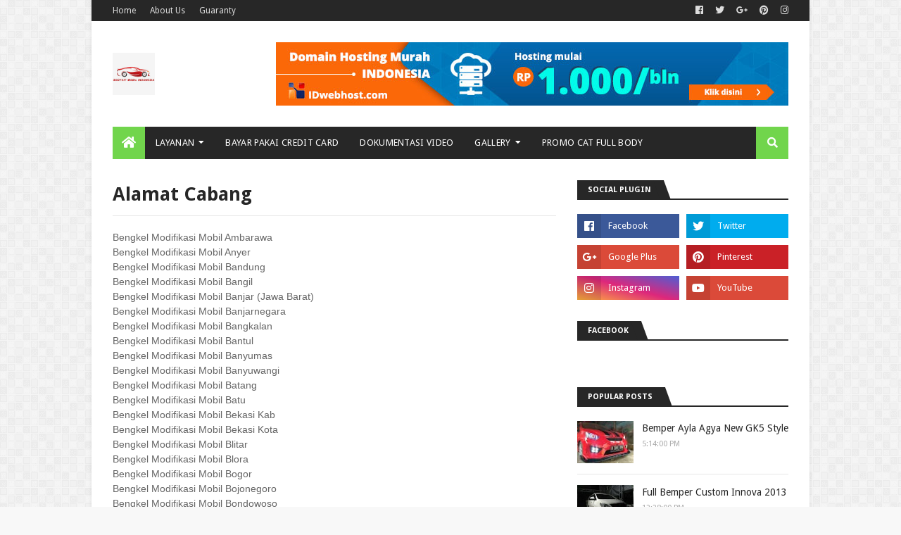

--- FILE ---
content_type: text/javascript; charset=UTF-8
request_url: https://www.bengkelmodifikasimobil.com/feeds/posts/default?alt=json-in-script&max-results=3&callback=jQuery1124041121558837196215_1768646652157&_=1768646652158
body_size: 4115
content:
// API callback
jQuery1124041121558837196215_1768646652157({"version":"1.0","encoding":"UTF-8","feed":{"xmlns":"http://www.w3.org/2005/Atom","xmlns$openSearch":"http://a9.com/-/spec/opensearchrss/1.0/","xmlns$blogger":"http://schemas.google.com/blogger/2008","xmlns$georss":"http://www.georss.org/georss","xmlns$gd":"http://schemas.google.com/g/2005","xmlns$thr":"http://purl.org/syndication/thread/1.0","id":{"$t":"tag:blogger.com,1999:blog-9144274439766628792"},"updated":{"$t":"2024-11-08T22:37:53.150+07:00"},"category":[{"term":"Custom Bemper"},{"term":"Ayla"},{"term":"Agya"},{"term":"Spoiler Custom"},{"term":"Etios"},{"term":"Avanza"},{"term":"Bodykit Agya"},{"term":"Bodykit Ayla"},{"term":"Bodykit Ertiga"},{"term":"Bodykit Innova"},{"term":"Contest Modified"},{"term":"Corona Absolute"},{"term":"Datsun"},{"term":"New Altis"},{"term":"Bodykit Avanza"},{"term":"Bodykit Crz"},{"term":"Bodykit Grand Vitara"},{"term":"Bodykit Xenia"},{"term":"Carbon"},{"term":"DDC-IIMS-2017"},{"term":"Dashboard"},{"term":"Dokumen"},{"term":"Ducktail"},{"term":"Ertiga"},{"term":"Innova"},{"term":"Interior"},{"term":"Jual Moonroof Murah"},{"term":"Jual Sunroof Murah"},{"term":"Lambodoor"},{"term":"Moonroof Copotan"},{"term":"Motorized"},{"term":"Pasang Moonroof"},{"term":"Pasang Sunroof"},{"term":"Sunroof Copotan"},{"term":"Suplier Sunroof Moonroof"},{"term":"Xenia"}],"title":{"type":"text","$t":"Bengkel Modifikasi Mobil"},"subtitle":{"type":"html","$t":""},"link":[{"rel":"http://schemas.google.com/g/2005#feed","type":"application/atom+xml","href":"https:\/\/www.bengkelmodifikasimobil.com\/feeds\/posts\/default"},{"rel":"self","type":"application/atom+xml","href":"https:\/\/www.blogger.com\/feeds\/9144274439766628792\/posts\/default?alt=json-in-script\u0026max-results=3"},{"rel":"alternate","type":"text/html","href":"https:\/\/www.bengkelmodifikasimobil.com\/"},{"rel":"hub","href":"http://pubsubhubbub.appspot.com/"},{"rel":"next","type":"application/atom+xml","href":"https:\/\/www.blogger.com\/feeds\/9144274439766628792\/posts\/default?alt=json-in-script\u0026start-index=4\u0026max-results=3"}],"author":[{"name":{"$t":"Widyo Sahdhu Budhi"},"uri":{"$t":"http:\/\/www.blogger.com\/profile\/17279276219473092627"},"email":{"$t":"noreply@blogger.com"},"gd$image":{"rel":"http://schemas.google.com/g/2005#thumbnail","width":"16","height":"16","src":"https:\/\/img1.blogblog.com\/img\/b16-rounded.gif"}}],"generator":{"version":"7.00","uri":"http://www.blogger.com","$t":"Blogger"},"openSearch$totalResults":{"$t":"25"},"openSearch$startIndex":{"$t":"1"},"openSearch$itemsPerPage":{"$t":"3"},"entry":[{"id":{"$t":"tag:blogger.com,1999:blog-9144274439766628792.post-6021118255290281666"},"published":{"$t":"2023-01-02T21:17:00.001+07:00"},"updated":{"$t":"2023-01-02T21:17:54.339+07:00"},"category":[{"scheme":"http://www.blogger.com/atom/ns#","term":"Dokumen"}],"title":{"type":"text","$t":"Syarat Perubahan Warna Kendaraan Bermotor"},"content":{"type":"html","$t":"\u003Cp\u003E\u003Cbr \/\u003E\u003C\/p\u003E\u003Cdiv class=\"separator\" style=\"clear: both; text-align: center;\"\u003E\u003Ca href=\"https:\/\/blogger.googleusercontent.com\/img\/b\/R29vZ2xl\/AVvXsEiHDIV7xodBTM6twYfFhiCdDhgDP2GAvUO48wLnyFFnxLKw7a3aBXKKYsu_yk1cmAUXt-h-Wpo8JaD9MACnBj2QqEQ-AtiFZuCefi2EMt2T50x7IrA5dFShcjEAf0acu7n0Slb0Fmoj3Ih5rfF9MFYuhrSDsLWDPcE2P0fzFkktP7Lfk8GUFBUzeUXyLA\/s4212\/IMG_20221231_114144_838.jpg\" imageanchor=\"1\" style=\"margin-left: 1em; margin-right: 1em;\"\u003E\u003Cimg border=\"0\" data-original-height=\"3456\" data-original-width=\"4212\" height=\"263\" src=\"https:\/\/blogger.googleusercontent.com\/img\/b\/R29vZ2xl\/AVvXsEiHDIV7xodBTM6twYfFhiCdDhgDP2GAvUO48wLnyFFnxLKw7a3aBXKKYsu_yk1cmAUXt-h-Wpo8JaD9MACnBj2QqEQ-AtiFZuCefi2EMt2T50x7IrA5dFShcjEAf0acu7n0Slb0Fmoj3Ih5rfF9MFYuhrSDsLWDPcE2P0fzFkktP7Lfk8GUFBUzeUXyLA\/s320\/IMG_20221231_114144_838.jpg\" width=\"320\" \/\u003E\u003C\/a\u003E\u003C\/div\u003ESaat selesai proses pengerjaan rubah warna kendaraan, kami akan melampirkan beberapa dokumen sebagai syarat perubahan warna kendaraan. Bapak\/ibu bisa segera pergi ke samsat untuk mengubah STNK, BPKB mobil motor nya.\u003Cp\u003E\u003C\/p\u003E\u003Cdiv class=\"separator\" style=\"clear: both; text-align: center;\"\u003E\u003Ca href=\"https:\/\/blogger.googleusercontent.com\/img\/b\/R29vZ2xl\/AVvXsEiIJCxhWzVoNXCf3THQ14-RLqOO-2ztLbdf4bG1RvV4BPA-xbv4TZxya4ZznyP3waOsQtgKSn-GF19U2rHyVMxW_iyCy4c2vMAlQ66Lf-lMhyngj-MpU4ONTm95S0uYg-Y7v3ZnDTmC8KCMbWZpBZTub_bCgH0r-nx6yxsXAEktd0nPlceScX_dtlfzsA\/s3072\/InShot_20230102_205421729.jpg\" imageanchor=\"1\" style=\"margin-left: 1em; margin-right: 1em;\"\u003E\u003Cimg alt=\"Surat_keterangan_perubahan_warna_kendaraan_bermotor\" border=\"0\" data-original-height=\"3072\" data-original-width=\"2358\" height=\"320\" src=\"https:\/\/blogger.googleusercontent.com\/img\/b\/R29vZ2xl\/AVvXsEiIJCxhWzVoNXCf3THQ14-RLqOO-2ztLbdf4bG1RvV4BPA-xbv4TZxya4ZznyP3waOsQtgKSn-GF19U2rHyVMxW_iyCy4c2vMAlQ66Lf-lMhyngj-MpU4ONTm95S0uYg-Y7v3ZnDTmC8KCMbWZpBZTub_bCgH0r-nx6yxsXAEktd0nPlceScX_dtlfzsA\/w246-h320\/InShot_20230102_205421729.jpg\" title=\"Surat_keterangan_perubahan_warna_kendaraan_bermotor\" width=\"246\" \/\u003E\u003C\/a\u003E\u003C\/div\u003E\u003Cbr \/\u003E\u003Cp\u003EKami akan memberikan, Surat Keterangan Perubahan Warna, Bermaterai, SIUP, SKDU, KTP \u0026amp; NPWP\u003C\/p\u003E\u003Cp\u003ESiapkan beberapa berkas yang harus dibawa saat proses ganti warna STNK. di antaranya adalah sebagai berikut:\u003C\/p\u003E\u003Cp\u003EKTP (asli dan fotokopi), atau bisa juga surat tinggal bagi WNA yang tinggal sementara.\u003C\/p\u003E\u003Cp\u003ESTNK (asli dan fotokopi).\u003C\/p\u003E\u003Cp\u003EBPKB (asli dan fotokopi).\u003C\/p\u003E\u003Cp\u003ESurat kuasa bermaterai (kalau prosesnya diwakilkan).\u003C\/p\u003E\u003Cp\u003ESurat Keterangan + Legalitas bengkel.\u003C\/p\u003E\u003Cp\u003ESurat rekomendasi dari unit pelaksana Regident.\u003C\/p\u003E\u003Cp\u003EHasil cek fisik kendaraan bermotor.\u003C\/p\u003E\u003Cp\u003EBerikut diatas dokumen yg perlu disiapkan, selanjutnya, catat juga prosedur dan alur yang harus diikuti untuk mengurus perubahan stnk.\u003C\/p\u003E\u003Cp\u003E\u003Cbr \/\u003E\u003C\/p\u003E"},"link":[{"rel":"edit","type":"application/atom+xml","href":"https:\/\/www.blogger.com\/feeds\/9144274439766628792\/posts\/default\/6021118255290281666"},{"rel":"self","type":"application/atom+xml","href":"https:\/\/www.blogger.com\/feeds\/9144274439766628792\/posts\/default\/6021118255290281666"},{"rel":"alternate","type":"text/html","href":"https:\/\/www.bengkelmodifikasimobil.com\/2023\/01\/syarat-perubahan-warna-kendaraan.html","title":"Syarat Perubahan Warna Kendaraan Bermotor"}],"author":[{"name":{"$t":"Widyo Sahdhu Budhi"},"uri":{"$t":"http:\/\/www.blogger.com\/profile\/17279276219473092627"},"email":{"$t":"noreply@blogger.com"},"gd$image":{"rel":"http://schemas.google.com/g/2005#thumbnail","width":"16","height":"16","src":"https:\/\/img1.blogblog.com\/img\/b16-rounded.gif"}}],"media$thumbnail":{"xmlns$media":"http://search.yahoo.com/mrss/","url":"https:\/\/blogger.googleusercontent.com\/img\/b\/R29vZ2xl\/AVvXsEiHDIV7xodBTM6twYfFhiCdDhgDP2GAvUO48wLnyFFnxLKw7a3aBXKKYsu_yk1cmAUXt-h-Wpo8JaD9MACnBj2QqEQ-AtiFZuCefi2EMt2T50x7IrA5dFShcjEAf0acu7n0Slb0Fmoj3Ih5rfF9MFYuhrSDsLWDPcE2P0fzFkktP7Lfk8GUFBUzeUXyLA\/s72-c\/IMG_20221231_114144_838.jpg","height":"72","width":"72"}},{"id":{"$t":"tag:blogger.com,1999:blog-9144274439766628792.post-501924621138169432"},"published":{"$t":"2022-10-23T00:27:00.001+07:00"},"updated":{"$t":"2022-10-23T00:27:20.124+07:00"},"category":[{"scheme":"http://www.blogger.com/atom/ns#","term":"Custom Bemper"}],"title":{"type":"text","$t":"Konsep Modifikasi Accord 2010"},"content":{"type":"html","$t":"\u003Cp\u003E\u0026nbsp;\u003C\/p\u003E\u003Cdiv class=\"separator\" style=\"clear: both; text-align: center;\"\u003E\u003Ca href=\"https:\/\/blogger.googleusercontent.com\/img\/b\/R29vZ2xl\/AVvXsEiVllVI5qC0XwYJYCzItlS4VVHCMo-LfrLnKic5bjFe-rTpq2Bea9mD6u2Yqhl4VaVVFIdfyGdZS40ly6i8WVSHgI4EHB8-q1H4cNDa5Cuyqo4D6D_Pwmdwkz1wtVBALgBCgExA8rH9eol8k18nDU_HOOomsK_5GLLV-ZTWiVBw-828RPqWI3AupkEX1w\/s3431\/IMG_20210224_165847_469.jpg\" style=\"margin-left: 1em; margin-right: 1em;\"\u003E\u003Cimg border=\"0\" data-original-height=\"3120\" data-original-width=\"3431\" height=\"291\" src=\"https:\/\/blogger.googleusercontent.com\/img\/b\/R29vZ2xl\/AVvXsEiVllVI5qC0XwYJYCzItlS4VVHCMo-LfrLnKic5bjFe-rTpq2Bea9mD6u2Yqhl4VaVVFIdfyGdZS40ly6i8WVSHgI4EHB8-q1H4cNDa5Cuyqo4D6D_Pwmdwkz1wtVBALgBCgExA8rH9eol8k18nDU_HOOomsK_5GLLV-ZTWiVBw-828RPqWI3AupkEX1w\/s320\/IMG_20210224_165847_469.jpg\" width=\"320\" \/\u003E\u003C\/a\u003E\u003C\/div\u003EPaket full bemper accord cp2 2010, 1 set = 4pcs, material frp berkualitas baik.\u003Cp\u003E\u003C\/p\u003E\u003Cdiv class=\"separator\" style=\"clear: both; text-align: center;\"\u003E\u003Ca href=\"https:\/\/blogger.googleusercontent.com\/img\/b\/R29vZ2xl\/AVvXsEgSzrzNQovctMHW0leD21eVWH-tjDRr1PI-3v-wXDmY2KxI7c2GQ0QEGplPo_GjA9X_XdZ4_N-dgSIUAnxi5bBHqFq_GFTUR_AQivk1pQx7ulAIW3FFdobW4ZjpNWsGi6itdV0KNCphUVDtZmsvKK8JuwuUBDbRSYfaOZtqQSU1LsfwAq6-h9Ah3xtGTw\/s1080\/IMG_20210227_110408_508.jpg\" style=\"margin-left: 1em; margin-right: 1em;\"\u003E\u003Cimg border=\"0\" data-original-height=\"1080\" data-original-width=\"1080\" height=\"320\" src=\"https:\/\/blogger.googleusercontent.com\/img\/b\/R29vZ2xl\/AVvXsEgSzrzNQovctMHW0leD21eVWH-tjDRr1PI-3v-wXDmY2KxI7c2GQ0QEGplPo_GjA9X_XdZ4_N-dgSIUAnxi5bBHqFq_GFTUR_AQivk1pQx7ulAIW3FFdobW4ZjpNWsGi6itdV0KNCphUVDtZmsvKK8JuwuUBDbRSYfaOZtqQSU1LsfwAq6-h9Ah3xtGTw\/s320\/IMG_20210227_110408_508.jpg\" width=\"320\" \/\u003E\u003C\/a\u003E\u003C\/div\u003E\u003Cp\u003EPaket lengkap terdiri dari:\u003C\/p\u003E\u003Cp\u003EBemper depan, bemper belakang, sideskirt kanan kiri dan aksesoris kelengkapan\u003C\/p\u003E\u003Cdiv class=\"separator\" style=\"clear: both; text-align: center;\"\u003E\u003Ca href=\"https:\/\/blogger.googleusercontent.com\/img\/b\/R29vZ2xl\/AVvXsEhM2LNLVKMrF10zadVoEwQg-e_pN4WFHwcjC2WWkGadd_EpVXoNxE_D8hIsqv0ud3SngynDqB4XZEU1KRB4fBiUimuUY5ANRiFMtv3nXtvh1xf3c90nh2wJrIrv-7eLXEqKh2bkN-FTXE7dOvrMNZpI2g_omIa1e1917pvyZZFzTwV3HAMnnOjP4dkkkw\/s1080\/IMG_20210227_110408_509.jpg\" imageanchor=\"1\" style=\"margin-left: 1em; margin-right: 1em;\"\u003E\u003Cimg border=\"0\" data-original-height=\"1080\" data-original-width=\"1080\" height=\"320\" src=\"https:\/\/blogger.googleusercontent.com\/img\/b\/R29vZ2xl\/AVvXsEhM2LNLVKMrF10zadVoEwQg-e_pN4WFHwcjC2WWkGadd_EpVXoNxE_D8hIsqv0ud3SngynDqB4XZEU1KRB4fBiUimuUY5ANRiFMtv3nXtvh1xf3c90nh2wJrIrv-7eLXEqKh2bkN-FTXE7dOvrMNZpI2g_omIa1e1917pvyZZFzTwV3HAMnnOjP4dkkkw\/s320\/IMG_20210227_110408_509.jpg\" width=\"320\" \/\u003E\u003C\/a\u003E\u003C\/div\u003E\u003Cbr \/\u003E\u003Cp\u003EAksesoris kelengkapan: Foglamp, ram jaring plastik dan brakelamp. Dicetak tebal dan dikerjakan dengan detail\u003C\/p\u003E\u003Cdiv class=\"separator\" style=\"clear: both; text-align: center;\"\u003E\u003Ca href=\"https:\/\/blogger.googleusercontent.com\/img\/b\/R29vZ2xl\/AVvXsEiEDSP3HL4EUIXtcr2oSr0F3fbjSRRSTXjENG8SIOxgOa3fDoO_8kO5fwXmfHwxT9NJpxLwG04hf93EsSOyhFfpM-ErA0XCYbbMXaej9OVmp1CjVs4ygw6rjdKC8Y3pdVGhodW-0w9gy4kdsapb1X_khG2PVJvucpQwGLVjwXlg23-e4Iwhn-dbQrPb3Q\/s936\/IMG_20210325_013801_692.jpg\" imageanchor=\"1\" style=\"margin-left: 1em; margin-right: 1em;\"\u003E\u003Cimg border=\"0\" data-original-height=\"608\" data-original-width=\"936\" height=\"208\" src=\"https:\/\/blogger.googleusercontent.com\/img\/b\/R29vZ2xl\/AVvXsEiEDSP3HL4EUIXtcr2oSr0F3fbjSRRSTXjENG8SIOxgOa3fDoO_8kO5fwXmfHwxT9NJpxLwG04hf93EsSOyhFfpM-ErA0XCYbbMXaej9OVmp1CjVs4ygw6rjdKC8Y3pdVGhodW-0w9gy4kdsapb1X_khG2PVJvucpQwGLVjwXlg23-e4Iwhn-dbQrPb3Q\/s320\/IMG_20210325_013801_692.jpg\" width=\"320\" \/\u003E\u003C\/a\u003E\u003C\/div\u003E\u003Cdiv\u003ESiap kirim kirim ke seluruh indonesia kondisi tanpa cat. Silahkan hub kami via whatsapp untuk info dan pemesanan: \u003Ca href=\"http:\/\/wa.me\/6287786450555\"\u003E\u003Cb\u003E087786450555\u003C\/b\u003E\u003C\/a\u003E\u003C\/div\u003E\u003Cdiv\u003E\u003Cbr \/\u003E\u003C\/div\u003E\u003Cp\u003E\u003Cbr \/\u003E\u003C\/p\u003E\u003Cdiv\u003E\u003Cbr \/\u003E\u003C\/div\u003E"},"link":[{"rel":"edit","type":"application/atom+xml","href":"https:\/\/www.blogger.com\/feeds\/9144274439766628792\/posts\/default\/501924621138169432"},{"rel":"self","type":"application/atom+xml","href":"https:\/\/www.blogger.com\/feeds\/9144274439766628792\/posts\/default\/501924621138169432"},{"rel":"alternate","type":"text/html","href":"https:\/\/www.bengkelmodifikasimobil.com\/2022\/10\/konsep-modifikasi-accord-2010.html","title":"Konsep Modifikasi Accord 2010"}],"author":[{"name":{"$t":"Widyo Sahdhu Budhi"},"uri":{"$t":"http:\/\/www.blogger.com\/profile\/17279276219473092627"},"email":{"$t":"noreply@blogger.com"},"gd$image":{"rel":"http://schemas.google.com/g/2005#thumbnail","width":"16","height":"16","src":"https:\/\/img1.blogblog.com\/img\/b16-rounded.gif"}}],"media$thumbnail":{"xmlns$media":"http://search.yahoo.com/mrss/","url":"https:\/\/blogger.googleusercontent.com\/img\/b\/R29vZ2xl\/AVvXsEiVllVI5qC0XwYJYCzItlS4VVHCMo-LfrLnKic5bjFe-rTpq2Bea9mD6u2Yqhl4VaVVFIdfyGdZS40ly6i8WVSHgI4EHB8-q1H4cNDa5Cuyqo4D6D_Pwmdwkz1wtVBALgBCgExA8rH9eol8k18nDU_HOOomsK_5GLLV-ZTWiVBw-828RPqWI3AupkEX1w\/s72-c\/IMG_20210224_165847_469.jpg","height":"72","width":"72"}},{"id":{"$t":"tag:blogger.com,1999:blog-9144274439766628792.post-8106399427482885967"},"published":{"$t":"2022-10-23T00:08:00.004+07:00"},"updated":{"$t":"2022-10-23T00:08:50.790+07:00"},"category":[{"scheme":"http://www.blogger.com/atom/ns#","term":"Custom Bemper"}],"title":{"type":"text","$t":"Konsep Modifikasi Proton Gen 2"},"content":{"type":"html","$t":"\u003Cdiv class=\"separator\" style=\"clear: both; text-align: center;\"\u003E\u003Ca href=\"https:\/\/blogger.googleusercontent.com\/img\/b\/R29vZ2xl\/AVvXsEhgAUfAbUmajbVnIvIUShrvYzjYyzfaZNs0OhALAR04231Ukn3wpDXFUhAaFawM77427-zaGO0AP-zuHCRrwWlZVjSn6s77V5r7raAI6jTT7TqTLn8qWZmjQshxap0Y4VqIqoYJC_LGlo8-ttSaEP6huMekg8eqKKFOXp1IS0_0r0r462Zh5ZIp5wFotw\/s4160\/IMG_20220616_124550.jpg\" imageanchor=\"1\" style=\"margin-left: 1em; margin-right: 1em;\"\u003E\u003Cimg border=\"0\" data-original-height=\"3120\" data-original-width=\"4160\" height=\"240\" src=\"https:\/\/blogger.googleusercontent.com\/img\/b\/R29vZ2xl\/AVvXsEhgAUfAbUmajbVnIvIUShrvYzjYyzfaZNs0OhALAR04231Ukn3wpDXFUhAaFawM77427-zaGO0AP-zuHCRrwWlZVjSn6s77V5r7raAI6jTT7TqTLn8qWZmjQshxap0Y4VqIqoYJC_LGlo8-ttSaEP6huMekg8eqKKFOXp1IS0_0r0r462Zh5ZIp5wFotw\/s320\/IMG_20220616_124550.jpg\" width=\"320\" \/\u003E\u003C\/a\u003E\u003C\/div\u003E\u003Cbr \/\u003E\u003Cdiv class=\"separator\" style=\"clear: both; text-align: center;\"\u003E\u003Cspan style=\"text-align: left;\"\u003EPaket full bemper proton gen 2, 1 set = 4pcs, material frp berkualitas baik.\u0026nbsp;\u003C\/span\u003E\u003C\/div\u003E\u003Cdiv class=\"separator\" style=\"clear: both; text-align: center;\"\u003E\u003Ca href=\"https:\/\/blogger.googleusercontent.com\/img\/b\/R29vZ2xl\/AVvXsEjd1tjBrPRkdHC66VPTW4x5KO01QTW1QMjL-f4fvZkMSrlROzVSXin-QOFkk16c5zzBKVK7nS80dJO_phA8lo2Vv7ELA6oTzuf47ADjCG4DXHy5_BrNmZOO40Uij9ED713pxXCT7dDEnmTMomFp-42rRs4Mj85TlVbhBL5NszgAL-TEgwANHPPo9_faCg\/s4160\/IMG_20220616_124447.jpg\" imageanchor=\"1\" style=\"margin-left: 1em; margin-right: 1em;\"\u003E\u003Cimg border=\"0\" data-original-height=\"3120\" data-original-width=\"4160\" height=\"240\" src=\"https:\/\/blogger.googleusercontent.com\/img\/b\/R29vZ2xl\/AVvXsEjd1tjBrPRkdHC66VPTW4x5KO01QTW1QMjL-f4fvZkMSrlROzVSXin-QOFkk16c5zzBKVK7nS80dJO_phA8lo2Vv7ELA6oTzuf47ADjCG4DXHy5_BrNmZOO40Uij9ED713pxXCT7dDEnmTMomFp-42rRs4Mj85TlVbhBL5NszgAL-TEgwANHPPo9_faCg\/s320\/IMG_20220616_124447.jpg\" width=\"320\" \/\u003E\u003C\/a\u003E\u003C\/div\u003EPaket lengkap terdiri dari:\u003Cdiv\u003EBemper depan, bemper belakang, sideskirt kanan kiri dan aksesoris kelengkapan\u003C\/div\u003E\u003Cdiv class=\"separator\" style=\"clear: both; text-align: center;\"\u003E\u003Ca href=\"https:\/\/blogger.googleusercontent.com\/img\/b\/R29vZ2xl\/AVvXsEi2EpR5hi-Ayai2FrUzEqg-IDOrRVJZTePMMhu3OBzJEX7JAIlbUdcwm1yhTmQyakGjdoAcS6x9Wh_MOmY6ATIXMAykI-6M2DE_GhmAwzzjLhIIpnRQSJF13H55o4OApPiwKHGaAdWw1GpLpzdnultGvdyqljoXxLWZvvwkE4zq5SWjiKYfPy0Q9j3q3g\/s4160\/IMG_20220616_124638.jpg\" imageanchor=\"1\" style=\"margin-left: 1em; margin-right: 1em;\"\u003E\u003Cimg border=\"0\" data-original-height=\"3120\" data-original-width=\"4160\" height=\"240\" src=\"https:\/\/blogger.googleusercontent.com\/img\/b\/R29vZ2xl\/AVvXsEi2EpR5hi-Ayai2FrUzEqg-IDOrRVJZTePMMhu3OBzJEX7JAIlbUdcwm1yhTmQyakGjdoAcS6x9Wh_MOmY6ATIXMAykI-6M2DE_GhmAwzzjLhIIpnRQSJF13H55o4OApPiwKHGaAdWw1GpLpzdnultGvdyqljoXxLWZvvwkE4zq5SWjiKYfPy0Q9j3q3g\/s320\/IMG_20220616_124638.jpg\" width=\"320\" \/\u003E\u003C\/a\u003E\u003C\/div\u003EAksesoris kelengkapan: Foglamp, ram jaring plastik dan brakelamp. Dicetak tebal dan dikerjakan dengan detail\u003Cdiv class=\"separator\" style=\"clear: both; text-align: center;\"\u003E\u003Ca href=\"https:\/\/blogger.googleusercontent.com\/img\/b\/R29vZ2xl\/AVvXsEizjItSCg0TSTe0LsmWBE9_d7welD1UbgYsUIxGJlt_rwregaaEtRW3TD5xfzaveEKfNllij56GnNEneyGPs_oMLJy74wW9egEOJQXVfi0C094d-yl6cEt50A0mtITlEonXpAE7RQ9urBEgd6frOLFfJ1iX9INF0o55-tX-lAAM__IbIw44A1QGRpY3bA\/s4160\/IMG_20220615_115940.jpg\" imageanchor=\"1\" style=\"margin-left: 1em; margin-right: 1em;\"\u003E\u003Cimg border=\"0\" data-original-height=\"3120\" data-original-width=\"4160\" height=\"240\" src=\"https:\/\/blogger.googleusercontent.com\/img\/b\/R29vZ2xl\/AVvXsEizjItSCg0TSTe0LsmWBE9_d7welD1UbgYsUIxGJlt_rwregaaEtRW3TD5xfzaveEKfNllij56GnNEneyGPs_oMLJy74wW9egEOJQXVfi0C094d-yl6cEt50A0mtITlEonXpAE7RQ9urBEgd6frOLFfJ1iX9INF0o55-tX-lAAM__IbIw44A1QGRpY3bA\/s320\/IMG_20220615_115940.jpg\" width=\"320\" \/\u003E\u003C\/a\u003E\u003C\/div\u003E\u003Cbr \/\u003E\u003Cdiv\u003ESiap kirim kirim ke seluruh indonesia kondisi tanpa cat. Silahkan hub kami via whatsapp untuk info dan pemesanan: \u003Ca href=\"http:\/\/wa.me\/6287786450555\" target=\"_blank\"\u003E\u003Cb\u003E087786450555\u003C\/b\u003E\u003C\/a\u003E\u003Cbr \/\u003E\u003Cdiv\u003E\u003Cbr \/\u003E\u003Cdiv\u003E\u003Cbr \/\u003E\u003C\/div\u003E\u003C\/div\u003E\u003C\/div\u003E"},"link":[{"rel":"edit","type":"application/atom+xml","href":"https:\/\/www.blogger.com\/feeds\/9144274439766628792\/posts\/default\/8106399427482885967"},{"rel":"self","type":"application/atom+xml","href":"https:\/\/www.blogger.com\/feeds\/9144274439766628792\/posts\/default\/8106399427482885967"},{"rel":"alternate","type":"text/html","href":"https:\/\/www.bengkelmodifikasimobil.com\/2022\/10\/konsep-modifikasi-proton-gen-2.html","title":"Konsep Modifikasi Proton Gen 2"}],"author":[{"name":{"$t":"Widyo Sahdhu Budhi"},"uri":{"$t":"http:\/\/www.blogger.com\/profile\/17279276219473092627"},"email":{"$t":"noreply@blogger.com"},"gd$image":{"rel":"http://schemas.google.com/g/2005#thumbnail","width":"16","height":"16","src":"https:\/\/img1.blogblog.com\/img\/b16-rounded.gif"}}],"media$thumbnail":{"xmlns$media":"http://search.yahoo.com/mrss/","url":"https:\/\/blogger.googleusercontent.com\/img\/b\/R29vZ2xl\/AVvXsEhgAUfAbUmajbVnIvIUShrvYzjYyzfaZNs0OhALAR04231Ukn3wpDXFUhAaFawM77427-zaGO0AP-zuHCRrwWlZVjSn6s77V5r7raAI6jTT7TqTLn8qWZmjQshxap0Y4VqIqoYJC_LGlo8-ttSaEP6huMekg8eqKKFOXp1IS0_0r0r462Zh5ZIp5wFotw\/s72-c\/IMG_20220616_124550.jpg","height":"72","width":"72"}}]}});

--- FILE ---
content_type: text/javascript; charset=UTF-8
request_url: https://www.bengkelmodifikasimobil.com/feeds/posts/default?max-results=4&start-index=1&alt=json-in-script&callback=jQuery1124041121558837196215_1768646652153&_=1768646652154
body_size: 5115
content:
// API callback
jQuery1124041121558837196215_1768646652153({"version":"1.0","encoding":"UTF-8","feed":{"xmlns":"http://www.w3.org/2005/Atom","xmlns$openSearch":"http://a9.com/-/spec/opensearchrss/1.0/","xmlns$blogger":"http://schemas.google.com/blogger/2008","xmlns$georss":"http://www.georss.org/georss","xmlns$gd":"http://schemas.google.com/g/2005","xmlns$thr":"http://purl.org/syndication/thread/1.0","id":{"$t":"tag:blogger.com,1999:blog-9144274439766628792"},"updated":{"$t":"2024-11-08T22:37:53.150+07:00"},"category":[{"term":"Custom Bemper"},{"term":"Ayla"},{"term":"Agya"},{"term":"Spoiler Custom"},{"term":"Etios"},{"term":"Avanza"},{"term":"Bodykit Agya"},{"term":"Bodykit Ayla"},{"term":"Bodykit Ertiga"},{"term":"Bodykit Innova"},{"term":"Contest Modified"},{"term":"Corona Absolute"},{"term":"Datsun"},{"term":"New Altis"},{"term":"Bodykit Avanza"},{"term":"Bodykit Crz"},{"term":"Bodykit Grand Vitara"},{"term":"Bodykit Xenia"},{"term":"Carbon"},{"term":"DDC-IIMS-2017"},{"term":"Dashboard"},{"term":"Dokumen"},{"term":"Ducktail"},{"term":"Ertiga"},{"term":"Innova"},{"term":"Interior"},{"term":"Jual Moonroof Murah"},{"term":"Jual Sunroof Murah"},{"term":"Lambodoor"},{"term":"Moonroof Copotan"},{"term":"Motorized"},{"term":"Pasang Moonroof"},{"term":"Pasang Sunroof"},{"term":"Sunroof Copotan"},{"term":"Suplier Sunroof Moonroof"},{"term":"Xenia"}],"title":{"type":"text","$t":"Bengkel Modifikasi Mobil"},"subtitle":{"type":"html","$t":""},"link":[{"rel":"http://schemas.google.com/g/2005#feed","type":"application/atom+xml","href":"https:\/\/www.bengkelmodifikasimobil.com\/feeds\/posts\/default"},{"rel":"self","type":"application/atom+xml","href":"https:\/\/www.blogger.com\/feeds\/9144274439766628792\/posts\/default?alt=json-in-script\u0026max-results=4"},{"rel":"alternate","type":"text/html","href":"https:\/\/www.bengkelmodifikasimobil.com\/"},{"rel":"hub","href":"http://pubsubhubbub.appspot.com/"},{"rel":"next","type":"application/atom+xml","href":"https:\/\/www.blogger.com\/feeds\/9144274439766628792\/posts\/default?alt=json-in-script\u0026start-index=5\u0026max-results=4"}],"author":[{"name":{"$t":"Widyo Sahdhu Budhi"},"uri":{"$t":"http:\/\/www.blogger.com\/profile\/17279276219473092627"},"email":{"$t":"noreply@blogger.com"},"gd$image":{"rel":"http://schemas.google.com/g/2005#thumbnail","width":"16","height":"16","src":"https:\/\/img1.blogblog.com\/img\/b16-rounded.gif"}}],"generator":{"version":"7.00","uri":"http://www.blogger.com","$t":"Blogger"},"openSearch$totalResults":{"$t":"25"},"openSearch$startIndex":{"$t":"1"},"openSearch$itemsPerPage":{"$t":"4"},"entry":[{"id":{"$t":"tag:blogger.com,1999:blog-9144274439766628792.post-6021118255290281666"},"published":{"$t":"2023-01-02T21:17:00.001+07:00"},"updated":{"$t":"2023-01-02T21:17:54.339+07:00"},"category":[{"scheme":"http://www.blogger.com/atom/ns#","term":"Dokumen"}],"title":{"type":"text","$t":"Syarat Perubahan Warna Kendaraan Bermotor"},"content":{"type":"html","$t":"\u003Cp\u003E\u003Cbr \/\u003E\u003C\/p\u003E\u003Cdiv class=\"separator\" style=\"clear: both; text-align: center;\"\u003E\u003Ca href=\"https:\/\/blogger.googleusercontent.com\/img\/b\/R29vZ2xl\/AVvXsEiHDIV7xodBTM6twYfFhiCdDhgDP2GAvUO48wLnyFFnxLKw7a3aBXKKYsu_yk1cmAUXt-h-Wpo8JaD9MACnBj2QqEQ-AtiFZuCefi2EMt2T50x7IrA5dFShcjEAf0acu7n0Slb0Fmoj3Ih5rfF9MFYuhrSDsLWDPcE2P0fzFkktP7Lfk8GUFBUzeUXyLA\/s4212\/IMG_20221231_114144_838.jpg\" imageanchor=\"1\" style=\"margin-left: 1em; margin-right: 1em;\"\u003E\u003Cimg border=\"0\" data-original-height=\"3456\" data-original-width=\"4212\" height=\"263\" src=\"https:\/\/blogger.googleusercontent.com\/img\/b\/R29vZ2xl\/AVvXsEiHDIV7xodBTM6twYfFhiCdDhgDP2GAvUO48wLnyFFnxLKw7a3aBXKKYsu_yk1cmAUXt-h-Wpo8JaD9MACnBj2QqEQ-AtiFZuCefi2EMt2T50x7IrA5dFShcjEAf0acu7n0Slb0Fmoj3Ih5rfF9MFYuhrSDsLWDPcE2P0fzFkktP7Lfk8GUFBUzeUXyLA\/s320\/IMG_20221231_114144_838.jpg\" width=\"320\" \/\u003E\u003C\/a\u003E\u003C\/div\u003ESaat selesai proses pengerjaan rubah warna kendaraan, kami akan melampirkan beberapa dokumen sebagai syarat perubahan warna kendaraan. Bapak\/ibu bisa segera pergi ke samsat untuk mengubah STNK, BPKB mobil motor nya.\u003Cp\u003E\u003C\/p\u003E\u003Cdiv class=\"separator\" style=\"clear: both; text-align: center;\"\u003E\u003Ca href=\"https:\/\/blogger.googleusercontent.com\/img\/b\/R29vZ2xl\/AVvXsEiIJCxhWzVoNXCf3THQ14-RLqOO-2ztLbdf4bG1RvV4BPA-xbv4TZxya4ZznyP3waOsQtgKSn-GF19U2rHyVMxW_iyCy4c2vMAlQ66Lf-lMhyngj-MpU4ONTm95S0uYg-Y7v3ZnDTmC8KCMbWZpBZTub_bCgH0r-nx6yxsXAEktd0nPlceScX_dtlfzsA\/s3072\/InShot_20230102_205421729.jpg\" imageanchor=\"1\" style=\"margin-left: 1em; margin-right: 1em;\"\u003E\u003Cimg alt=\"Surat_keterangan_perubahan_warna_kendaraan_bermotor\" border=\"0\" data-original-height=\"3072\" data-original-width=\"2358\" height=\"320\" src=\"https:\/\/blogger.googleusercontent.com\/img\/b\/R29vZ2xl\/AVvXsEiIJCxhWzVoNXCf3THQ14-RLqOO-2ztLbdf4bG1RvV4BPA-xbv4TZxya4ZznyP3waOsQtgKSn-GF19U2rHyVMxW_iyCy4c2vMAlQ66Lf-lMhyngj-MpU4ONTm95S0uYg-Y7v3ZnDTmC8KCMbWZpBZTub_bCgH0r-nx6yxsXAEktd0nPlceScX_dtlfzsA\/w246-h320\/InShot_20230102_205421729.jpg\" title=\"Surat_keterangan_perubahan_warna_kendaraan_bermotor\" width=\"246\" \/\u003E\u003C\/a\u003E\u003C\/div\u003E\u003Cbr \/\u003E\u003Cp\u003EKami akan memberikan, Surat Keterangan Perubahan Warna, Bermaterai, SIUP, SKDU, KTP \u0026amp; NPWP\u003C\/p\u003E\u003Cp\u003ESiapkan beberapa berkas yang harus dibawa saat proses ganti warna STNK. di antaranya adalah sebagai berikut:\u003C\/p\u003E\u003Cp\u003EKTP (asli dan fotokopi), atau bisa juga surat tinggal bagi WNA yang tinggal sementara.\u003C\/p\u003E\u003Cp\u003ESTNK (asli dan fotokopi).\u003C\/p\u003E\u003Cp\u003EBPKB (asli dan fotokopi).\u003C\/p\u003E\u003Cp\u003ESurat kuasa bermaterai (kalau prosesnya diwakilkan).\u003C\/p\u003E\u003Cp\u003ESurat Keterangan + Legalitas bengkel.\u003C\/p\u003E\u003Cp\u003ESurat rekomendasi dari unit pelaksana Regident.\u003C\/p\u003E\u003Cp\u003EHasil cek fisik kendaraan bermotor.\u003C\/p\u003E\u003Cp\u003EBerikut diatas dokumen yg perlu disiapkan, selanjutnya, catat juga prosedur dan alur yang harus diikuti untuk mengurus perubahan stnk.\u003C\/p\u003E\u003Cp\u003E\u003Cbr \/\u003E\u003C\/p\u003E"},"link":[{"rel":"edit","type":"application/atom+xml","href":"https:\/\/www.blogger.com\/feeds\/9144274439766628792\/posts\/default\/6021118255290281666"},{"rel":"self","type":"application/atom+xml","href":"https:\/\/www.blogger.com\/feeds\/9144274439766628792\/posts\/default\/6021118255290281666"},{"rel":"alternate","type":"text/html","href":"https:\/\/www.bengkelmodifikasimobil.com\/2023\/01\/syarat-perubahan-warna-kendaraan.html","title":"Syarat Perubahan Warna Kendaraan Bermotor"}],"author":[{"name":{"$t":"Widyo Sahdhu Budhi"},"uri":{"$t":"http:\/\/www.blogger.com\/profile\/17279276219473092627"},"email":{"$t":"noreply@blogger.com"},"gd$image":{"rel":"http://schemas.google.com/g/2005#thumbnail","width":"16","height":"16","src":"https:\/\/img1.blogblog.com\/img\/b16-rounded.gif"}}],"media$thumbnail":{"xmlns$media":"http://search.yahoo.com/mrss/","url":"https:\/\/blogger.googleusercontent.com\/img\/b\/R29vZ2xl\/AVvXsEiHDIV7xodBTM6twYfFhiCdDhgDP2GAvUO48wLnyFFnxLKw7a3aBXKKYsu_yk1cmAUXt-h-Wpo8JaD9MACnBj2QqEQ-AtiFZuCefi2EMt2T50x7IrA5dFShcjEAf0acu7n0Slb0Fmoj3Ih5rfF9MFYuhrSDsLWDPcE2P0fzFkktP7Lfk8GUFBUzeUXyLA\/s72-c\/IMG_20221231_114144_838.jpg","height":"72","width":"72"}},{"id":{"$t":"tag:blogger.com,1999:blog-9144274439766628792.post-501924621138169432"},"published":{"$t":"2022-10-23T00:27:00.001+07:00"},"updated":{"$t":"2022-10-23T00:27:20.124+07:00"},"category":[{"scheme":"http://www.blogger.com/atom/ns#","term":"Custom Bemper"}],"title":{"type":"text","$t":"Konsep Modifikasi Accord 2010"},"content":{"type":"html","$t":"\u003Cp\u003E\u0026nbsp;\u003C\/p\u003E\u003Cdiv class=\"separator\" style=\"clear: both; text-align: center;\"\u003E\u003Ca href=\"https:\/\/blogger.googleusercontent.com\/img\/b\/R29vZ2xl\/AVvXsEiVllVI5qC0XwYJYCzItlS4VVHCMo-LfrLnKic5bjFe-rTpq2Bea9mD6u2Yqhl4VaVVFIdfyGdZS40ly6i8WVSHgI4EHB8-q1H4cNDa5Cuyqo4D6D_Pwmdwkz1wtVBALgBCgExA8rH9eol8k18nDU_HOOomsK_5GLLV-ZTWiVBw-828RPqWI3AupkEX1w\/s3431\/IMG_20210224_165847_469.jpg\" style=\"margin-left: 1em; margin-right: 1em;\"\u003E\u003Cimg border=\"0\" data-original-height=\"3120\" data-original-width=\"3431\" height=\"291\" src=\"https:\/\/blogger.googleusercontent.com\/img\/b\/R29vZ2xl\/AVvXsEiVllVI5qC0XwYJYCzItlS4VVHCMo-LfrLnKic5bjFe-rTpq2Bea9mD6u2Yqhl4VaVVFIdfyGdZS40ly6i8WVSHgI4EHB8-q1H4cNDa5Cuyqo4D6D_Pwmdwkz1wtVBALgBCgExA8rH9eol8k18nDU_HOOomsK_5GLLV-ZTWiVBw-828RPqWI3AupkEX1w\/s320\/IMG_20210224_165847_469.jpg\" width=\"320\" \/\u003E\u003C\/a\u003E\u003C\/div\u003EPaket full bemper accord cp2 2010, 1 set = 4pcs, material frp berkualitas baik.\u003Cp\u003E\u003C\/p\u003E\u003Cdiv class=\"separator\" style=\"clear: both; text-align: center;\"\u003E\u003Ca href=\"https:\/\/blogger.googleusercontent.com\/img\/b\/R29vZ2xl\/AVvXsEgSzrzNQovctMHW0leD21eVWH-tjDRr1PI-3v-wXDmY2KxI7c2GQ0QEGplPo_GjA9X_XdZ4_N-dgSIUAnxi5bBHqFq_GFTUR_AQivk1pQx7ulAIW3FFdobW4ZjpNWsGi6itdV0KNCphUVDtZmsvKK8JuwuUBDbRSYfaOZtqQSU1LsfwAq6-h9Ah3xtGTw\/s1080\/IMG_20210227_110408_508.jpg\" style=\"margin-left: 1em; margin-right: 1em;\"\u003E\u003Cimg border=\"0\" data-original-height=\"1080\" data-original-width=\"1080\" height=\"320\" src=\"https:\/\/blogger.googleusercontent.com\/img\/b\/R29vZ2xl\/AVvXsEgSzrzNQovctMHW0leD21eVWH-tjDRr1PI-3v-wXDmY2KxI7c2GQ0QEGplPo_GjA9X_XdZ4_N-dgSIUAnxi5bBHqFq_GFTUR_AQivk1pQx7ulAIW3FFdobW4ZjpNWsGi6itdV0KNCphUVDtZmsvKK8JuwuUBDbRSYfaOZtqQSU1LsfwAq6-h9Ah3xtGTw\/s320\/IMG_20210227_110408_508.jpg\" width=\"320\" \/\u003E\u003C\/a\u003E\u003C\/div\u003E\u003Cp\u003EPaket lengkap terdiri dari:\u003C\/p\u003E\u003Cp\u003EBemper depan, bemper belakang, sideskirt kanan kiri dan aksesoris kelengkapan\u003C\/p\u003E\u003Cdiv class=\"separator\" style=\"clear: both; text-align: center;\"\u003E\u003Ca href=\"https:\/\/blogger.googleusercontent.com\/img\/b\/R29vZ2xl\/AVvXsEhM2LNLVKMrF10zadVoEwQg-e_pN4WFHwcjC2WWkGadd_EpVXoNxE_D8hIsqv0ud3SngynDqB4XZEU1KRB4fBiUimuUY5ANRiFMtv3nXtvh1xf3c90nh2wJrIrv-7eLXEqKh2bkN-FTXE7dOvrMNZpI2g_omIa1e1917pvyZZFzTwV3HAMnnOjP4dkkkw\/s1080\/IMG_20210227_110408_509.jpg\" imageanchor=\"1\" style=\"margin-left: 1em; margin-right: 1em;\"\u003E\u003Cimg border=\"0\" data-original-height=\"1080\" data-original-width=\"1080\" height=\"320\" src=\"https:\/\/blogger.googleusercontent.com\/img\/b\/R29vZ2xl\/AVvXsEhM2LNLVKMrF10zadVoEwQg-e_pN4WFHwcjC2WWkGadd_EpVXoNxE_D8hIsqv0ud3SngynDqB4XZEU1KRB4fBiUimuUY5ANRiFMtv3nXtvh1xf3c90nh2wJrIrv-7eLXEqKh2bkN-FTXE7dOvrMNZpI2g_omIa1e1917pvyZZFzTwV3HAMnnOjP4dkkkw\/s320\/IMG_20210227_110408_509.jpg\" width=\"320\" \/\u003E\u003C\/a\u003E\u003C\/div\u003E\u003Cbr \/\u003E\u003Cp\u003EAksesoris kelengkapan: Foglamp, ram jaring plastik dan brakelamp. Dicetak tebal dan dikerjakan dengan detail\u003C\/p\u003E\u003Cdiv class=\"separator\" style=\"clear: both; text-align: center;\"\u003E\u003Ca href=\"https:\/\/blogger.googleusercontent.com\/img\/b\/R29vZ2xl\/AVvXsEiEDSP3HL4EUIXtcr2oSr0F3fbjSRRSTXjENG8SIOxgOa3fDoO_8kO5fwXmfHwxT9NJpxLwG04hf93EsSOyhFfpM-ErA0XCYbbMXaej9OVmp1CjVs4ygw6rjdKC8Y3pdVGhodW-0w9gy4kdsapb1X_khG2PVJvucpQwGLVjwXlg23-e4Iwhn-dbQrPb3Q\/s936\/IMG_20210325_013801_692.jpg\" imageanchor=\"1\" style=\"margin-left: 1em; margin-right: 1em;\"\u003E\u003Cimg border=\"0\" data-original-height=\"608\" data-original-width=\"936\" height=\"208\" src=\"https:\/\/blogger.googleusercontent.com\/img\/b\/R29vZ2xl\/AVvXsEiEDSP3HL4EUIXtcr2oSr0F3fbjSRRSTXjENG8SIOxgOa3fDoO_8kO5fwXmfHwxT9NJpxLwG04hf93EsSOyhFfpM-ErA0XCYbbMXaej9OVmp1CjVs4ygw6rjdKC8Y3pdVGhodW-0w9gy4kdsapb1X_khG2PVJvucpQwGLVjwXlg23-e4Iwhn-dbQrPb3Q\/s320\/IMG_20210325_013801_692.jpg\" width=\"320\" \/\u003E\u003C\/a\u003E\u003C\/div\u003E\u003Cdiv\u003ESiap kirim kirim ke seluruh indonesia kondisi tanpa cat. Silahkan hub kami via whatsapp untuk info dan pemesanan: \u003Ca href=\"http:\/\/wa.me\/6287786450555\"\u003E\u003Cb\u003E087786450555\u003C\/b\u003E\u003C\/a\u003E\u003C\/div\u003E\u003Cdiv\u003E\u003Cbr \/\u003E\u003C\/div\u003E\u003Cp\u003E\u003Cbr \/\u003E\u003C\/p\u003E\u003Cdiv\u003E\u003Cbr \/\u003E\u003C\/div\u003E"},"link":[{"rel":"edit","type":"application/atom+xml","href":"https:\/\/www.blogger.com\/feeds\/9144274439766628792\/posts\/default\/501924621138169432"},{"rel":"self","type":"application/atom+xml","href":"https:\/\/www.blogger.com\/feeds\/9144274439766628792\/posts\/default\/501924621138169432"},{"rel":"alternate","type":"text/html","href":"https:\/\/www.bengkelmodifikasimobil.com\/2022\/10\/konsep-modifikasi-accord-2010.html","title":"Konsep Modifikasi Accord 2010"}],"author":[{"name":{"$t":"Widyo Sahdhu Budhi"},"uri":{"$t":"http:\/\/www.blogger.com\/profile\/17279276219473092627"},"email":{"$t":"noreply@blogger.com"},"gd$image":{"rel":"http://schemas.google.com/g/2005#thumbnail","width":"16","height":"16","src":"https:\/\/img1.blogblog.com\/img\/b16-rounded.gif"}}],"media$thumbnail":{"xmlns$media":"http://search.yahoo.com/mrss/","url":"https:\/\/blogger.googleusercontent.com\/img\/b\/R29vZ2xl\/AVvXsEiVllVI5qC0XwYJYCzItlS4VVHCMo-LfrLnKic5bjFe-rTpq2Bea9mD6u2Yqhl4VaVVFIdfyGdZS40ly6i8WVSHgI4EHB8-q1H4cNDa5Cuyqo4D6D_Pwmdwkz1wtVBALgBCgExA8rH9eol8k18nDU_HOOomsK_5GLLV-ZTWiVBw-828RPqWI3AupkEX1w\/s72-c\/IMG_20210224_165847_469.jpg","height":"72","width":"72"}},{"id":{"$t":"tag:blogger.com,1999:blog-9144274439766628792.post-8106399427482885967"},"published":{"$t":"2022-10-23T00:08:00.004+07:00"},"updated":{"$t":"2022-10-23T00:08:50.790+07:00"},"category":[{"scheme":"http://www.blogger.com/atom/ns#","term":"Custom Bemper"}],"title":{"type":"text","$t":"Konsep Modifikasi Proton Gen 2"},"content":{"type":"html","$t":"\u003Cdiv class=\"separator\" style=\"clear: both; text-align: center;\"\u003E\u003Ca href=\"https:\/\/blogger.googleusercontent.com\/img\/b\/R29vZ2xl\/AVvXsEhgAUfAbUmajbVnIvIUShrvYzjYyzfaZNs0OhALAR04231Ukn3wpDXFUhAaFawM77427-zaGO0AP-zuHCRrwWlZVjSn6s77V5r7raAI6jTT7TqTLn8qWZmjQshxap0Y4VqIqoYJC_LGlo8-ttSaEP6huMekg8eqKKFOXp1IS0_0r0r462Zh5ZIp5wFotw\/s4160\/IMG_20220616_124550.jpg\" imageanchor=\"1\" style=\"margin-left: 1em; margin-right: 1em;\"\u003E\u003Cimg border=\"0\" data-original-height=\"3120\" data-original-width=\"4160\" height=\"240\" src=\"https:\/\/blogger.googleusercontent.com\/img\/b\/R29vZ2xl\/AVvXsEhgAUfAbUmajbVnIvIUShrvYzjYyzfaZNs0OhALAR04231Ukn3wpDXFUhAaFawM77427-zaGO0AP-zuHCRrwWlZVjSn6s77V5r7raAI6jTT7TqTLn8qWZmjQshxap0Y4VqIqoYJC_LGlo8-ttSaEP6huMekg8eqKKFOXp1IS0_0r0r462Zh5ZIp5wFotw\/s320\/IMG_20220616_124550.jpg\" width=\"320\" \/\u003E\u003C\/a\u003E\u003C\/div\u003E\u003Cbr \/\u003E\u003Cdiv class=\"separator\" style=\"clear: both; text-align: center;\"\u003E\u003Cspan style=\"text-align: left;\"\u003EPaket full bemper proton gen 2, 1 set = 4pcs, material frp berkualitas baik.\u0026nbsp;\u003C\/span\u003E\u003C\/div\u003E\u003Cdiv class=\"separator\" style=\"clear: both; text-align: center;\"\u003E\u003Ca href=\"https:\/\/blogger.googleusercontent.com\/img\/b\/R29vZ2xl\/AVvXsEjd1tjBrPRkdHC66VPTW4x5KO01QTW1QMjL-f4fvZkMSrlROzVSXin-QOFkk16c5zzBKVK7nS80dJO_phA8lo2Vv7ELA6oTzuf47ADjCG4DXHy5_BrNmZOO40Uij9ED713pxXCT7dDEnmTMomFp-42rRs4Mj85TlVbhBL5NszgAL-TEgwANHPPo9_faCg\/s4160\/IMG_20220616_124447.jpg\" imageanchor=\"1\" style=\"margin-left: 1em; margin-right: 1em;\"\u003E\u003Cimg border=\"0\" data-original-height=\"3120\" data-original-width=\"4160\" height=\"240\" src=\"https:\/\/blogger.googleusercontent.com\/img\/b\/R29vZ2xl\/AVvXsEjd1tjBrPRkdHC66VPTW4x5KO01QTW1QMjL-f4fvZkMSrlROzVSXin-QOFkk16c5zzBKVK7nS80dJO_phA8lo2Vv7ELA6oTzuf47ADjCG4DXHy5_BrNmZOO40Uij9ED713pxXCT7dDEnmTMomFp-42rRs4Mj85TlVbhBL5NszgAL-TEgwANHPPo9_faCg\/s320\/IMG_20220616_124447.jpg\" width=\"320\" \/\u003E\u003C\/a\u003E\u003C\/div\u003EPaket lengkap terdiri dari:\u003Cdiv\u003EBemper depan, bemper belakang, sideskirt kanan kiri dan aksesoris kelengkapan\u003C\/div\u003E\u003Cdiv class=\"separator\" style=\"clear: both; text-align: center;\"\u003E\u003Ca href=\"https:\/\/blogger.googleusercontent.com\/img\/b\/R29vZ2xl\/AVvXsEi2EpR5hi-Ayai2FrUzEqg-IDOrRVJZTePMMhu3OBzJEX7JAIlbUdcwm1yhTmQyakGjdoAcS6x9Wh_MOmY6ATIXMAykI-6M2DE_GhmAwzzjLhIIpnRQSJF13H55o4OApPiwKHGaAdWw1GpLpzdnultGvdyqljoXxLWZvvwkE4zq5SWjiKYfPy0Q9j3q3g\/s4160\/IMG_20220616_124638.jpg\" imageanchor=\"1\" style=\"margin-left: 1em; margin-right: 1em;\"\u003E\u003Cimg border=\"0\" data-original-height=\"3120\" data-original-width=\"4160\" height=\"240\" src=\"https:\/\/blogger.googleusercontent.com\/img\/b\/R29vZ2xl\/AVvXsEi2EpR5hi-Ayai2FrUzEqg-IDOrRVJZTePMMhu3OBzJEX7JAIlbUdcwm1yhTmQyakGjdoAcS6x9Wh_MOmY6ATIXMAykI-6M2DE_GhmAwzzjLhIIpnRQSJF13H55o4OApPiwKHGaAdWw1GpLpzdnultGvdyqljoXxLWZvvwkE4zq5SWjiKYfPy0Q9j3q3g\/s320\/IMG_20220616_124638.jpg\" width=\"320\" \/\u003E\u003C\/a\u003E\u003C\/div\u003EAksesoris kelengkapan: Foglamp, ram jaring plastik dan brakelamp. Dicetak tebal dan dikerjakan dengan detail\u003Cdiv class=\"separator\" style=\"clear: both; text-align: center;\"\u003E\u003Ca href=\"https:\/\/blogger.googleusercontent.com\/img\/b\/R29vZ2xl\/AVvXsEizjItSCg0TSTe0LsmWBE9_d7welD1UbgYsUIxGJlt_rwregaaEtRW3TD5xfzaveEKfNllij56GnNEneyGPs_oMLJy74wW9egEOJQXVfi0C094d-yl6cEt50A0mtITlEonXpAE7RQ9urBEgd6frOLFfJ1iX9INF0o55-tX-lAAM__IbIw44A1QGRpY3bA\/s4160\/IMG_20220615_115940.jpg\" imageanchor=\"1\" style=\"margin-left: 1em; margin-right: 1em;\"\u003E\u003Cimg border=\"0\" data-original-height=\"3120\" data-original-width=\"4160\" height=\"240\" src=\"https:\/\/blogger.googleusercontent.com\/img\/b\/R29vZ2xl\/AVvXsEizjItSCg0TSTe0LsmWBE9_d7welD1UbgYsUIxGJlt_rwregaaEtRW3TD5xfzaveEKfNllij56GnNEneyGPs_oMLJy74wW9egEOJQXVfi0C094d-yl6cEt50A0mtITlEonXpAE7RQ9urBEgd6frOLFfJ1iX9INF0o55-tX-lAAM__IbIw44A1QGRpY3bA\/s320\/IMG_20220615_115940.jpg\" width=\"320\" \/\u003E\u003C\/a\u003E\u003C\/div\u003E\u003Cbr \/\u003E\u003Cdiv\u003ESiap kirim kirim ke seluruh indonesia kondisi tanpa cat. Silahkan hub kami via whatsapp untuk info dan pemesanan: \u003Ca href=\"http:\/\/wa.me\/6287786450555\" target=\"_blank\"\u003E\u003Cb\u003E087786450555\u003C\/b\u003E\u003C\/a\u003E\u003Cbr \/\u003E\u003Cdiv\u003E\u003Cbr \/\u003E\u003Cdiv\u003E\u003Cbr \/\u003E\u003C\/div\u003E\u003C\/div\u003E\u003C\/div\u003E"},"link":[{"rel":"edit","type":"application/atom+xml","href":"https:\/\/www.blogger.com\/feeds\/9144274439766628792\/posts\/default\/8106399427482885967"},{"rel":"self","type":"application/atom+xml","href":"https:\/\/www.blogger.com\/feeds\/9144274439766628792\/posts\/default\/8106399427482885967"},{"rel":"alternate","type":"text/html","href":"https:\/\/www.bengkelmodifikasimobil.com\/2022\/10\/konsep-modifikasi-proton-gen-2.html","title":"Konsep Modifikasi Proton Gen 2"}],"author":[{"name":{"$t":"Widyo Sahdhu Budhi"},"uri":{"$t":"http:\/\/www.blogger.com\/profile\/17279276219473092627"},"email":{"$t":"noreply@blogger.com"},"gd$image":{"rel":"http://schemas.google.com/g/2005#thumbnail","width":"16","height":"16","src":"https:\/\/img1.blogblog.com\/img\/b16-rounded.gif"}}],"media$thumbnail":{"xmlns$media":"http://search.yahoo.com/mrss/","url":"https:\/\/blogger.googleusercontent.com\/img\/b\/R29vZ2xl\/AVvXsEhgAUfAbUmajbVnIvIUShrvYzjYyzfaZNs0OhALAR04231Ukn3wpDXFUhAaFawM77427-zaGO0AP-zuHCRrwWlZVjSn6s77V5r7raAI6jTT7TqTLn8qWZmjQshxap0Y4VqIqoYJC_LGlo8-ttSaEP6huMekg8eqKKFOXp1IS0_0r0r462Zh5ZIp5wFotw\/s72-c\/IMG_20220616_124550.jpg","height":"72","width":"72"}},{"id":{"$t":"tag:blogger.com,1999:blog-9144274439766628792.post-6753813800980946134"},"published":{"$t":"2022-09-27T17:14:00.003+07:00"},"updated":{"$t":"2022-09-27T17:15:15.287+07:00"},"category":[{"scheme":"http://www.blogger.com/atom/ns#","term":"Agya"},{"scheme":"http://www.blogger.com/atom/ns#","term":"Ayla"},{"scheme":"http://www.blogger.com/atom/ns#","term":"Bodykit Agya"},{"scheme":"http://www.blogger.com/atom/ns#","term":"Bodykit Ayla"},{"scheme":"http://www.blogger.com/atom/ns#","term":"Custom Bemper"}],"title":{"type":"text","$t":"Bemper Ayla Agya New GK5 Style"},"content":{"type":"html","$t":"\u003Cp\u003E\u0026nbsp;\u003C\/p\u003E\u003Cdiv class=\"separator\" style=\"clear: both; text-align: center;\"\u003E\u003Ca href=\"https:\/\/blogger.googleusercontent.com\/img\/b\/R29vZ2xl\/AVvXsEilGFwrqxPdVD7W7KmzsVIpw90ieCSQDwqpPBeWR96kwq0jXQWxIFAm6MXtnahW8F77JMHGJ8I12y9N6Otkk-YQIYCgADKvFN0raEUxC4w2TJGh4mpvy1VPlbR3e7Q299IaSyUtufThHvfmeUFe3nfIhmZLFiHz1AJ4JRqeIBpl-zT0DraUMKExCTAxbg\/s3840\/IMG_20220907_142557.jpg\" imageanchor=\"1\" style=\"margin-left: 1em; margin-right: 1em;\"\u003E\u003Cimg border=\"0\" data-original-height=\"2160\" data-original-width=\"3840\" height=\"180\" src=\"https:\/\/blogger.googleusercontent.com\/img\/b\/R29vZ2xl\/AVvXsEilGFwrqxPdVD7W7KmzsVIpw90ieCSQDwqpPBeWR96kwq0jXQWxIFAm6MXtnahW8F77JMHGJ8I12y9N6Otkk-YQIYCgADKvFN0raEUxC4w2TJGh4mpvy1VPlbR3e7Q299IaSyUtufThHvfmeUFe3nfIhmZLFiHz1AJ4JRqeIBpl-zT0DraUMKExCTAxbg\/s320\/IMG_20220907_142557.jpg\" width=\"320\" \/\u003E\u003C\/a\u003E\u003C\/div\u003E\u003Cbr \/\u003E\u003Cp\u003E\u003C\/p\u003E\u003Cp\u003ETerbaru guys, bemper ayla agya 1.0cc, gk5 style, tahun ini kita rubah biar lebih fresh. Material frp berkualitas baik, foglamp bagus dan fungsional.\u003C\/p\u003E\u003Cdiv class=\"separator\" style=\"clear: both; text-align: center;\"\u003E\u003Ca href=\"https:\/\/blogger.googleusercontent.com\/img\/b\/R29vZ2xl\/AVvXsEgKMbq4TQ6WcC5O8YNV9n9jRBxS-eWJN_U9GWB23r0fKvNlGIPOsxOr_uca_k2-hftmDhv_YWTEUAgvLrTW9KW7vCZ6xnkqudaDrsMBOlRyQVIoex1WKRFOdbJyhrna2-UA6JZncrCSvgyCuzKWfsAac9s9hF8Wbx0gDun4NhUQINg7BbzeJDxBkJc8_w\/s3840\/IMG_20220907_130306.jpg\" imageanchor=\"1\" style=\"margin-left: 1em; margin-right: 1em;\"\u003E\u003Cimg border=\"0\" data-original-height=\"2160\" data-original-width=\"3840\" height=\"180\" src=\"https:\/\/blogger.googleusercontent.com\/img\/b\/R29vZ2xl\/AVvXsEgKMbq4TQ6WcC5O8YNV9n9jRBxS-eWJN_U9GWB23r0fKvNlGIPOsxOr_uca_k2-hftmDhv_YWTEUAgvLrTW9KW7vCZ6xnkqudaDrsMBOlRyQVIoex1WKRFOdbJyhrna2-UA6JZncrCSvgyCuzKWfsAac9s9hF8Wbx0gDun4NhUQINg7BbzeJDxBkJc8_w\/s320\/IMG_20220907_130306.jpg\" width=\"320\" \/\u003E\u003C\/a\u003E\u003C\/div\u003E\u003Cp\u003EBisa di tambahkan winglet pada bagian bawah bemper, bagi yang suka.\u003C\/p\u003E\u003Cdiv class=\"separator\" style=\"clear: both; text-align: center;\"\u003E\u003Ca href=\"https:\/\/blogger.googleusercontent.com\/img\/b\/R29vZ2xl\/AVvXsEisqXxy7aMsE5Rok7zFpXuiT5sQNCrze6fulXm1oyXGWq34_-VE_oW0WIxcL8SDO-fmKBsz2eBaT07dT-fkMLpkYBfgwz1QCBqPswO-TAPDs7f_0Nj1FETwxfZGHMlSb4YDD0c4f23VlUG4x0FiWXCBNXFmZ7QxpXdvAPdGbXOzijrsRuEUwVV3D3mOEg\/s4608\/IMG_20220907_110640.jpg\" imageanchor=\"1\" style=\"margin-left: 1em; margin-right: 1em;\"\u003E\u003Cimg border=\"0\" data-original-height=\"3456\" data-original-width=\"4608\" height=\"240\" src=\"https:\/\/blogger.googleusercontent.com\/img\/b\/R29vZ2xl\/AVvXsEisqXxy7aMsE5Rok7zFpXuiT5sQNCrze6fulXm1oyXGWq34_-VE_oW0WIxcL8SDO-fmKBsz2eBaT07dT-fkMLpkYBfgwz1QCBqPswO-TAPDs7f_0Nj1FETwxfZGHMlSb4YDD0c4f23VlUG4x0FiWXCBNXFmZ7QxpXdvAPdGbXOzijrsRuEUwVV3D3mOEg\/s320\/IMG_20220907_110640.jpg\" width=\"320\" \/\u003E\u003C\/a\u003E\u003C\/div\u003E\u003Cdiv\u003E\u003Cbr \/\u003E\u003C\/div\u003EInfo detail dan pemesanan :\u0026nbsp;\u003Ca href=\"http:\/\/wa.me\/6287786450555\"\u003E\u003Cb\u003Ewa.me\/6287786450555\u003C\/b\u003E\u003C\/a\u003E\u003Cbr \/\u003E\u003Cp\u003E\u003Cbr \/\u003E\u003C\/p\u003E"},"link":[{"rel":"edit","type":"application/atom+xml","href":"https:\/\/www.blogger.com\/feeds\/9144274439766628792\/posts\/default\/6753813800980946134"},{"rel":"self","type":"application/atom+xml","href":"https:\/\/www.blogger.com\/feeds\/9144274439766628792\/posts\/default\/6753813800980946134"},{"rel":"alternate","type":"text/html","href":"https:\/\/www.bengkelmodifikasimobil.com\/2022\/09\/bemper-ayla-agya-new-gk5-style.html","title":"Bemper Ayla Agya New GK5 Style"}],"author":[{"name":{"$t":"Widyo Sahdhu Budhi"},"uri":{"$t":"http:\/\/www.blogger.com\/profile\/17279276219473092627"},"email":{"$t":"noreply@blogger.com"},"gd$image":{"rel":"http://schemas.google.com/g/2005#thumbnail","width":"16","height":"16","src":"https:\/\/img1.blogblog.com\/img\/b16-rounded.gif"}}],"media$thumbnail":{"xmlns$media":"http://search.yahoo.com/mrss/","url":"https:\/\/blogger.googleusercontent.com\/img\/b\/R29vZ2xl\/AVvXsEilGFwrqxPdVD7W7KmzsVIpw90ieCSQDwqpPBeWR96kwq0jXQWxIFAm6MXtnahW8F77JMHGJ8I12y9N6Otkk-YQIYCgADKvFN0raEUxC4w2TJGh4mpvy1VPlbR3e7Q299IaSyUtufThHvfmeUFe3nfIhmZLFiHz1AJ4JRqeIBpl-zT0DraUMKExCTAxbg\/s72-c\/IMG_20220907_142557.jpg","height":"72","width":"72"}}]}});

--- FILE ---
content_type: text/javascript; charset=UTF-8
request_url: https://www.bengkelmodifikasimobil.com/feeds/posts/default?max-results=3&start-index=3&alt=json-in-script&callback=jQuery1124041121558837196215_1768646652155&_=1768646652156
body_size: 3850
content:
// API callback
jQuery1124041121558837196215_1768646652155({"version":"1.0","encoding":"UTF-8","feed":{"xmlns":"http://www.w3.org/2005/Atom","xmlns$openSearch":"http://a9.com/-/spec/opensearchrss/1.0/","xmlns$blogger":"http://schemas.google.com/blogger/2008","xmlns$georss":"http://www.georss.org/georss","xmlns$gd":"http://schemas.google.com/g/2005","xmlns$thr":"http://purl.org/syndication/thread/1.0","id":{"$t":"tag:blogger.com,1999:blog-9144274439766628792"},"updated":{"$t":"2024-11-08T22:37:53.150+07:00"},"category":[{"term":"Custom Bemper"},{"term":"Ayla"},{"term":"Agya"},{"term":"Spoiler Custom"},{"term":"Etios"},{"term":"Avanza"},{"term":"Bodykit Agya"},{"term":"Bodykit Ayla"},{"term":"Bodykit Ertiga"},{"term":"Bodykit Innova"},{"term":"Contest Modified"},{"term":"Corona Absolute"},{"term":"Datsun"},{"term":"New Altis"},{"term":"Bodykit Avanza"},{"term":"Bodykit Crz"},{"term":"Bodykit Grand Vitara"},{"term":"Bodykit Xenia"},{"term":"Carbon"},{"term":"DDC-IIMS-2017"},{"term":"Dashboard"},{"term":"Dokumen"},{"term":"Ducktail"},{"term":"Ertiga"},{"term":"Innova"},{"term":"Interior"},{"term":"Jual Moonroof Murah"},{"term":"Jual Sunroof Murah"},{"term":"Lambodoor"},{"term":"Moonroof Copotan"},{"term":"Motorized"},{"term":"Pasang Moonroof"},{"term":"Pasang Sunroof"},{"term":"Sunroof Copotan"},{"term":"Suplier Sunroof Moonroof"},{"term":"Xenia"}],"title":{"type":"text","$t":"Bengkel Modifikasi Mobil"},"subtitle":{"type":"html","$t":""},"link":[{"rel":"http://schemas.google.com/g/2005#feed","type":"application/atom+xml","href":"https:\/\/www.bengkelmodifikasimobil.com\/feeds\/posts\/default"},{"rel":"self","type":"application/atom+xml","href":"https:\/\/www.blogger.com\/feeds\/9144274439766628792\/posts\/default?alt=json-in-script\u0026start-index=3\u0026max-results=3"},{"rel":"alternate","type":"text/html","href":"https:\/\/www.bengkelmodifikasimobil.com\/"},{"rel":"hub","href":"http://pubsubhubbub.appspot.com/"},{"rel":"previous","type":"application/atom+xml","href":"https:\/\/www.blogger.com\/feeds\/9144274439766628792\/posts\/default?alt=json-in-script\u0026start-index=1\u0026max-results=3"},{"rel":"next","type":"application/atom+xml","href":"https:\/\/www.blogger.com\/feeds\/9144274439766628792\/posts\/default?alt=json-in-script\u0026start-index=6\u0026max-results=3"}],"author":[{"name":{"$t":"Widyo Sahdhu Budhi"},"uri":{"$t":"http:\/\/www.blogger.com\/profile\/17279276219473092627"},"email":{"$t":"noreply@blogger.com"},"gd$image":{"rel":"http://schemas.google.com/g/2005#thumbnail","width":"16","height":"16","src":"https:\/\/img1.blogblog.com\/img\/b16-rounded.gif"}}],"generator":{"version":"7.00","uri":"http://www.blogger.com","$t":"Blogger"},"openSearch$totalResults":{"$t":"25"},"openSearch$startIndex":{"$t":"3"},"openSearch$itemsPerPage":{"$t":"3"},"entry":[{"id":{"$t":"tag:blogger.com,1999:blog-9144274439766628792.post-8106399427482885967"},"published":{"$t":"2022-10-23T00:08:00.004+07:00"},"updated":{"$t":"2022-10-23T00:08:50.790+07:00"},"category":[{"scheme":"http://www.blogger.com/atom/ns#","term":"Custom Bemper"}],"title":{"type":"text","$t":"Konsep Modifikasi Proton Gen 2"},"content":{"type":"html","$t":"\u003Cdiv class=\"separator\" style=\"clear: both; text-align: center;\"\u003E\u003Ca href=\"https:\/\/blogger.googleusercontent.com\/img\/b\/R29vZ2xl\/AVvXsEhgAUfAbUmajbVnIvIUShrvYzjYyzfaZNs0OhALAR04231Ukn3wpDXFUhAaFawM77427-zaGO0AP-zuHCRrwWlZVjSn6s77V5r7raAI6jTT7TqTLn8qWZmjQshxap0Y4VqIqoYJC_LGlo8-ttSaEP6huMekg8eqKKFOXp1IS0_0r0r462Zh5ZIp5wFotw\/s4160\/IMG_20220616_124550.jpg\" imageanchor=\"1\" style=\"margin-left: 1em; margin-right: 1em;\"\u003E\u003Cimg border=\"0\" data-original-height=\"3120\" data-original-width=\"4160\" height=\"240\" src=\"https:\/\/blogger.googleusercontent.com\/img\/b\/R29vZ2xl\/AVvXsEhgAUfAbUmajbVnIvIUShrvYzjYyzfaZNs0OhALAR04231Ukn3wpDXFUhAaFawM77427-zaGO0AP-zuHCRrwWlZVjSn6s77V5r7raAI6jTT7TqTLn8qWZmjQshxap0Y4VqIqoYJC_LGlo8-ttSaEP6huMekg8eqKKFOXp1IS0_0r0r462Zh5ZIp5wFotw\/s320\/IMG_20220616_124550.jpg\" width=\"320\" \/\u003E\u003C\/a\u003E\u003C\/div\u003E\u003Cbr \/\u003E\u003Cdiv class=\"separator\" style=\"clear: both; text-align: center;\"\u003E\u003Cspan style=\"text-align: left;\"\u003EPaket full bemper proton gen 2, 1 set = 4pcs, material frp berkualitas baik.\u0026nbsp;\u003C\/span\u003E\u003C\/div\u003E\u003Cdiv class=\"separator\" style=\"clear: both; text-align: center;\"\u003E\u003Ca href=\"https:\/\/blogger.googleusercontent.com\/img\/b\/R29vZ2xl\/AVvXsEjd1tjBrPRkdHC66VPTW4x5KO01QTW1QMjL-f4fvZkMSrlROzVSXin-QOFkk16c5zzBKVK7nS80dJO_phA8lo2Vv7ELA6oTzuf47ADjCG4DXHy5_BrNmZOO40Uij9ED713pxXCT7dDEnmTMomFp-42rRs4Mj85TlVbhBL5NszgAL-TEgwANHPPo9_faCg\/s4160\/IMG_20220616_124447.jpg\" imageanchor=\"1\" style=\"margin-left: 1em; margin-right: 1em;\"\u003E\u003Cimg border=\"0\" data-original-height=\"3120\" data-original-width=\"4160\" height=\"240\" src=\"https:\/\/blogger.googleusercontent.com\/img\/b\/R29vZ2xl\/AVvXsEjd1tjBrPRkdHC66VPTW4x5KO01QTW1QMjL-f4fvZkMSrlROzVSXin-QOFkk16c5zzBKVK7nS80dJO_phA8lo2Vv7ELA6oTzuf47ADjCG4DXHy5_BrNmZOO40Uij9ED713pxXCT7dDEnmTMomFp-42rRs4Mj85TlVbhBL5NszgAL-TEgwANHPPo9_faCg\/s320\/IMG_20220616_124447.jpg\" width=\"320\" \/\u003E\u003C\/a\u003E\u003C\/div\u003EPaket lengkap terdiri dari:\u003Cdiv\u003EBemper depan, bemper belakang, sideskirt kanan kiri dan aksesoris kelengkapan\u003C\/div\u003E\u003Cdiv class=\"separator\" style=\"clear: both; text-align: center;\"\u003E\u003Ca href=\"https:\/\/blogger.googleusercontent.com\/img\/b\/R29vZ2xl\/AVvXsEi2EpR5hi-Ayai2FrUzEqg-IDOrRVJZTePMMhu3OBzJEX7JAIlbUdcwm1yhTmQyakGjdoAcS6x9Wh_MOmY6ATIXMAykI-6M2DE_GhmAwzzjLhIIpnRQSJF13H55o4OApPiwKHGaAdWw1GpLpzdnultGvdyqljoXxLWZvvwkE4zq5SWjiKYfPy0Q9j3q3g\/s4160\/IMG_20220616_124638.jpg\" imageanchor=\"1\" style=\"margin-left: 1em; margin-right: 1em;\"\u003E\u003Cimg border=\"0\" data-original-height=\"3120\" data-original-width=\"4160\" height=\"240\" src=\"https:\/\/blogger.googleusercontent.com\/img\/b\/R29vZ2xl\/AVvXsEi2EpR5hi-Ayai2FrUzEqg-IDOrRVJZTePMMhu3OBzJEX7JAIlbUdcwm1yhTmQyakGjdoAcS6x9Wh_MOmY6ATIXMAykI-6M2DE_GhmAwzzjLhIIpnRQSJF13H55o4OApPiwKHGaAdWw1GpLpzdnultGvdyqljoXxLWZvvwkE4zq5SWjiKYfPy0Q9j3q3g\/s320\/IMG_20220616_124638.jpg\" width=\"320\" \/\u003E\u003C\/a\u003E\u003C\/div\u003EAksesoris kelengkapan: Foglamp, ram jaring plastik dan brakelamp. Dicetak tebal dan dikerjakan dengan detail\u003Cdiv class=\"separator\" style=\"clear: both; text-align: center;\"\u003E\u003Ca href=\"https:\/\/blogger.googleusercontent.com\/img\/b\/R29vZ2xl\/AVvXsEizjItSCg0TSTe0LsmWBE9_d7welD1UbgYsUIxGJlt_rwregaaEtRW3TD5xfzaveEKfNllij56GnNEneyGPs_oMLJy74wW9egEOJQXVfi0C094d-yl6cEt50A0mtITlEonXpAE7RQ9urBEgd6frOLFfJ1iX9INF0o55-tX-lAAM__IbIw44A1QGRpY3bA\/s4160\/IMG_20220615_115940.jpg\" imageanchor=\"1\" style=\"margin-left: 1em; margin-right: 1em;\"\u003E\u003Cimg border=\"0\" data-original-height=\"3120\" data-original-width=\"4160\" height=\"240\" src=\"https:\/\/blogger.googleusercontent.com\/img\/b\/R29vZ2xl\/AVvXsEizjItSCg0TSTe0LsmWBE9_d7welD1UbgYsUIxGJlt_rwregaaEtRW3TD5xfzaveEKfNllij56GnNEneyGPs_oMLJy74wW9egEOJQXVfi0C094d-yl6cEt50A0mtITlEonXpAE7RQ9urBEgd6frOLFfJ1iX9INF0o55-tX-lAAM__IbIw44A1QGRpY3bA\/s320\/IMG_20220615_115940.jpg\" width=\"320\" \/\u003E\u003C\/a\u003E\u003C\/div\u003E\u003Cbr \/\u003E\u003Cdiv\u003ESiap kirim kirim ke seluruh indonesia kondisi tanpa cat. Silahkan hub kami via whatsapp untuk info dan pemesanan: \u003Ca href=\"http:\/\/wa.me\/6287786450555\" target=\"_blank\"\u003E\u003Cb\u003E087786450555\u003C\/b\u003E\u003C\/a\u003E\u003Cbr \/\u003E\u003Cdiv\u003E\u003Cbr \/\u003E\u003Cdiv\u003E\u003Cbr \/\u003E\u003C\/div\u003E\u003C\/div\u003E\u003C\/div\u003E"},"link":[{"rel":"edit","type":"application/atom+xml","href":"https:\/\/www.blogger.com\/feeds\/9144274439766628792\/posts\/default\/8106399427482885967"},{"rel":"self","type":"application/atom+xml","href":"https:\/\/www.blogger.com\/feeds\/9144274439766628792\/posts\/default\/8106399427482885967"},{"rel":"alternate","type":"text/html","href":"https:\/\/www.bengkelmodifikasimobil.com\/2022\/10\/konsep-modifikasi-proton-gen-2.html","title":"Konsep Modifikasi Proton Gen 2"}],"author":[{"name":{"$t":"Widyo Sahdhu Budhi"},"uri":{"$t":"http:\/\/www.blogger.com\/profile\/17279276219473092627"},"email":{"$t":"noreply@blogger.com"},"gd$image":{"rel":"http://schemas.google.com/g/2005#thumbnail","width":"16","height":"16","src":"https:\/\/img1.blogblog.com\/img\/b16-rounded.gif"}}],"media$thumbnail":{"xmlns$media":"http://search.yahoo.com/mrss/","url":"https:\/\/blogger.googleusercontent.com\/img\/b\/R29vZ2xl\/AVvXsEhgAUfAbUmajbVnIvIUShrvYzjYyzfaZNs0OhALAR04231Ukn3wpDXFUhAaFawM77427-zaGO0AP-zuHCRrwWlZVjSn6s77V5r7raAI6jTT7TqTLn8qWZmjQshxap0Y4VqIqoYJC_LGlo8-ttSaEP6huMekg8eqKKFOXp1IS0_0r0r462Zh5ZIp5wFotw\/s72-c\/IMG_20220616_124550.jpg","height":"72","width":"72"}},{"id":{"$t":"tag:blogger.com,1999:blog-9144274439766628792.post-6753813800980946134"},"published":{"$t":"2022-09-27T17:14:00.003+07:00"},"updated":{"$t":"2022-09-27T17:15:15.287+07:00"},"category":[{"scheme":"http://www.blogger.com/atom/ns#","term":"Agya"},{"scheme":"http://www.blogger.com/atom/ns#","term":"Ayla"},{"scheme":"http://www.blogger.com/atom/ns#","term":"Bodykit Agya"},{"scheme":"http://www.blogger.com/atom/ns#","term":"Bodykit Ayla"},{"scheme":"http://www.blogger.com/atom/ns#","term":"Custom Bemper"}],"title":{"type":"text","$t":"Bemper Ayla Agya New GK5 Style"},"content":{"type":"html","$t":"\u003Cp\u003E\u0026nbsp;\u003C\/p\u003E\u003Cdiv class=\"separator\" style=\"clear: both; text-align: center;\"\u003E\u003Ca href=\"https:\/\/blogger.googleusercontent.com\/img\/b\/R29vZ2xl\/AVvXsEilGFwrqxPdVD7W7KmzsVIpw90ieCSQDwqpPBeWR96kwq0jXQWxIFAm6MXtnahW8F77JMHGJ8I12y9N6Otkk-YQIYCgADKvFN0raEUxC4w2TJGh4mpvy1VPlbR3e7Q299IaSyUtufThHvfmeUFe3nfIhmZLFiHz1AJ4JRqeIBpl-zT0DraUMKExCTAxbg\/s3840\/IMG_20220907_142557.jpg\" imageanchor=\"1\" style=\"margin-left: 1em; margin-right: 1em;\"\u003E\u003Cimg border=\"0\" data-original-height=\"2160\" data-original-width=\"3840\" height=\"180\" src=\"https:\/\/blogger.googleusercontent.com\/img\/b\/R29vZ2xl\/AVvXsEilGFwrqxPdVD7W7KmzsVIpw90ieCSQDwqpPBeWR96kwq0jXQWxIFAm6MXtnahW8F77JMHGJ8I12y9N6Otkk-YQIYCgADKvFN0raEUxC4w2TJGh4mpvy1VPlbR3e7Q299IaSyUtufThHvfmeUFe3nfIhmZLFiHz1AJ4JRqeIBpl-zT0DraUMKExCTAxbg\/s320\/IMG_20220907_142557.jpg\" width=\"320\" \/\u003E\u003C\/a\u003E\u003C\/div\u003E\u003Cbr \/\u003E\u003Cp\u003E\u003C\/p\u003E\u003Cp\u003ETerbaru guys, bemper ayla agya 1.0cc, gk5 style, tahun ini kita rubah biar lebih fresh. Material frp berkualitas baik, foglamp bagus dan fungsional.\u003C\/p\u003E\u003Cdiv class=\"separator\" style=\"clear: both; text-align: center;\"\u003E\u003Ca href=\"https:\/\/blogger.googleusercontent.com\/img\/b\/R29vZ2xl\/AVvXsEgKMbq4TQ6WcC5O8YNV9n9jRBxS-eWJN_U9GWB23r0fKvNlGIPOsxOr_uca_k2-hftmDhv_YWTEUAgvLrTW9KW7vCZ6xnkqudaDrsMBOlRyQVIoex1WKRFOdbJyhrna2-UA6JZncrCSvgyCuzKWfsAac9s9hF8Wbx0gDun4NhUQINg7BbzeJDxBkJc8_w\/s3840\/IMG_20220907_130306.jpg\" imageanchor=\"1\" style=\"margin-left: 1em; margin-right: 1em;\"\u003E\u003Cimg border=\"0\" data-original-height=\"2160\" data-original-width=\"3840\" height=\"180\" src=\"https:\/\/blogger.googleusercontent.com\/img\/b\/R29vZ2xl\/AVvXsEgKMbq4TQ6WcC5O8YNV9n9jRBxS-eWJN_U9GWB23r0fKvNlGIPOsxOr_uca_k2-hftmDhv_YWTEUAgvLrTW9KW7vCZ6xnkqudaDrsMBOlRyQVIoex1WKRFOdbJyhrna2-UA6JZncrCSvgyCuzKWfsAac9s9hF8Wbx0gDun4NhUQINg7BbzeJDxBkJc8_w\/s320\/IMG_20220907_130306.jpg\" width=\"320\" \/\u003E\u003C\/a\u003E\u003C\/div\u003E\u003Cp\u003EBisa di tambahkan winglet pada bagian bawah bemper, bagi yang suka.\u003C\/p\u003E\u003Cdiv class=\"separator\" style=\"clear: both; text-align: center;\"\u003E\u003Ca href=\"https:\/\/blogger.googleusercontent.com\/img\/b\/R29vZ2xl\/AVvXsEisqXxy7aMsE5Rok7zFpXuiT5sQNCrze6fulXm1oyXGWq34_-VE_oW0WIxcL8SDO-fmKBsz2eBaT07dT-fkMLpkYBfgwz1QCBqPswO-TAPDs7f_0Nj1FETwxfZGHMlSb4YDD0c4f23VlUG4x0FiWXCBNXFmZ7QxpXdvAPdGbXOzijrsRuEUwVV3D3mOEg\/s4608\/IMG_20220907_110640.jpg\" imageanchor=\"1\" style=\"margin-left: 1em; margin-right: 1em;\"\u003E\u003Cimg border=\"0\" data-original-height=\"3456\" data-original-width=\"4608\" height=\"240\" src=\"https:\/\/blogger.googleusercontent.com\/img\/b\/R29vZ2xl\/AVvXsEisqXxy7aMsE5Rok7zFpXuiT5sQNCrze6fulXm1oyXGWq34_-VE_oW0WIxcL8SDO-fmKBsz2eBaT07dT-fkMLpkYBfgwz1QCBqPswO-TAPDs7f_0Nj1FETwxfZGHMlSb4YDD0c4f23VlUG4x0FiWXCBNXFmZ7QxpXdvAPdGbXOzijrsRuEUwVV3D3mOEg\/s320\/IMG_20220907_110640.jpg\" width=\"320\" \/\u003E\u003C\/a\u003E\u003C\/div\u003E\u003Cdiv\u003E\u003Cbr \/\u003E\u003C\/div\u003EInfo detail dan pemesanan :\u0026nbsp;\u003Ca href=\"http:\/\/wa.me\/6287786450555\"\u003E\u003Cb\u003Ewa.me\/6287786450555\u003C\/b\u003E\u003C\/a\u003E\u003Cbr \/\u003E\u003Cp\u003E\u003Cbr \/\u003E\u003C\/p\u003E"},"link":[{"rel":"edit","type":"application/atom+xml","href":"https:\/\/www.blogger.com\/feeds\/9144274439766628792\/posts\/default\/6753813800980946134"},{"rel":"self","type":"application/atom+xml","href":"https:\/\/www.blogger.com\/feeds\/9144274439766628792\/posts\/default\/6753813800980946134"},{"rel":"alternate","type":"text/html","href":"https:\/\/www.bengkelmodifikasimobil.com\/2022\/09\/bemper-ayla-agya-new-gk5-style.html","title":"Bemper Ayla Agya New GK5 Style"}],"author":[{"name":{"$t":"Widyo Sahdhu Budhi"},"uri":{"$t":"http:\/\/www.blogger.com\/profile\/17279276219473092627"},"email":{"$t":"noreply@blogger.com"},"gd$image":{"rel":"http://schemas.google.com/g/2005#thumbnail","width":"16","height":"16","src":"https:\/\/img1.blogblog.com\/img\/b16-rounded.gif"}}],"media$thumbnail":{"xmlns$media":"http://search.yahoo.com/mrss/","url":"https:\/\/blogger.googleusercontent.com\/img\/b\/R29vZ2xl\/AVvXsEilGFwrqxPdVD7W7KmzsVIpw90ieCSQDwqpPBeWR96kwq0jXQWxIFAm6MXtnahW8F77JMHGJ8I12y9N6Otkk-YQIYCgADKvFN0raEUxC4w2TJGh4mpvy1VPlbR3e7Q299IaSyUtufThHvfmeUFe3nfIhmZLFiHz1AJ4JRqeIBpl-zT0DraUMKExCTAxbg\/s72-c\/IMG_20220907_142557.jpg","height":"72","width":"72"}},{"id":{"$t":"tag:blogger.com,1999:blog-9144274439766628792.post-7392139673734335183"},"published":{"$t":"2022-09-27T16:54:00.000+07:00"},"updated":{"$t":"2022-09-27T16:57:42.723+07:00"},"category":[{"scheme":"http://www.blogger.com/atom/ns#","term":"Custom Bemper"}],"title":{"type":"text","$t":"Bodykit Serena C24 Lexus Style"},"content":{"type":"html","$t":"\u003Cp\u003E\u0026nbsp;\u003C\/p\u003E\u003Cdiv class=\"separator\" style=\"clear: both; text-align: center;\"\u003E\u003Ca href=\"https:\/\/blogger.googleusercontent.com\/img\/b\/R29vZ2xl\/AVvXsEjuwnXAiL3dVYz_j9j1jPyrQsQZChYfiXct57ONOhj0sQJ29-C5EQphaepWjrtkFntWUxXd_fgD6mtKW5bGwslHpj1E-HQBOrH1FQ_v1hdup0efigxtLa_Y9pavF0v5iCbYrJhAJnOuhII3dNTmkscA4Ozy1EhPXYkNgmUIn0I95idQJ_5-mWqZD_7D7A\/s4160\/IMG_20220330_174508.jpg\" imageanchor=\"1\" style=\"margin-left: 1em; margin-right: 1em;\"\u003E\u003Cimg border=\"0\" data-original-height=\"3120\" data-original-width=\"4160\" height=\"240\" src=\"https:\/\/blogger.googleusercontent.com\/img\/b\/R29vZ2xl\/AVvXsEjuwnXAiL3dVYz_j9j1jPyrQsQZChYfiXct57ONOhj0sQJ29-C5EQphaepWjrtkFntWUxXd_fgD6mtKW5bGwslHpj1E-HQBOrH1FQ_v1hdup0efigxtLa_Y9pavF0v5iCbYrJhAJnOuhII3dNTmkscA4Ozy1EhPXYkNgmUIn0I95idQJ_5-mWqZD_7D7A\/w320-h240\/IMG_20220330_174508.jpg\" title=\"Bodykit Serena C24 Lexus Style\" width=\"320\" \/\u003E\u003C\/a\u003E\u003C\/div\u003EKonsep terbaru bemper custom serena c24, Lexus Style, material frp berkualitas baik. paket set terdiri dari bemper depan, sideskirt samping, sidemoulding, bemper belakang\u003Cp\u003E\u003C\/p\u003E\u003Cdiv class=\"separator\" style=\"clear: both; text-align: center;\"\u003E\u003Ca href=\"https:\/\/blogger.googleusercontent.com\/img\/b\/R29vZ2xl\/AVvXsEjlZnCZUM-s55JUoW8_WJCCpHGE-DimqWpz-ZsGO7r02LT3Qvgzof6Xw0Ic8aN46JXMpBKSTTrLGp2FRvzfRfO4YxfV7PUiq2ey4qX5q-i74sx5hu-AK5tiuHJd3FdWqTalymMO7ZROKXnHHUpvtDXK_vCvHGhz7fY-IzUxhXbP5dKhkS6OJsDt1kGyZA\/s4160\/IMG_20220331_145420.jpg\" imageanchor=\"1\" style=\"margin-left: 1em; margin-right: 1em;\"\u003E\u003Cimg border=\"0\" data-original-height=\"3120\" data-original-width=\"4160\" height=\"240\" src=\"https:\/\/blogger.googleusercontent.com\/img\/b\/R29vZ2xl\/AVvXsEjlZnCZUM-s55JUoW8_WJCCpHGE-DimqWpz-ZsGO7r02LT3Qvgzof6Xw0Ic8aN46JXMpBKSTTrLGp2FRvzfRfO4YxfV7PUiq2ey4qX5q-i74sx5hu-AK5tiuHJd3FdWqTalymMO7ZROKXnHHUpvtDXK_vCvHGhz7fY-IzUxhXbP5dKhkS6OJsDt1kGyZA\/w320-h240\/IMG_20220331_145420.jpg\" title=\"Bodykit Serena C24 Bmi Custom\" width=\"320\" \/\u003E\u003C\/a\u003E\u003C\/div\u003E\u003Cp\u003EPada bemper belakang kami sematkan airscope, diffuser, brakelamp dan reflektor led.\u003C\/p\u003E\u003Cdiv class=\"separator\" style=\"clear: both; text-align: center;\"\u003E\u003Ca href=\"https:\/\/blogger.googleusercontent.com\/img\/b\/R29vZ2xl\/AVvXsEibiz5hlIYvce0XV61Wp9kQbs2ma4XK17LawTOW_eL-EScf62WHby3_Q4qfEpkJpb-sGPw0PvBo3dzxDyuy1_0x6IwilZthOPLY2MB73lPvqPjQL-B-CQ4XTrT6DYDP_9WLK7lbF9g8IMHYvTOrFs4mD1dZtsXxLGx93bYjlDcLItMtTNSyvUXWuVtn7A\/s4160\/IMG_20220330_133641.jpg\" imageanchor=\"1\" style=\"margin-left: 1em; margin-right: 1em;\"\u003E\u003Cimg border=\"0\" data-original-height=\"3120\" data-original-width=\"4160\" height=\"240\" src=\"https:\/\/blogger.googleusercontent.com\/img\/b\/R29vZ2xl\/AVvXsEibiz5hlIYvce0XV61Wp9kQbs2ma4XK17LawTOW_eL-EScf62WHby3_Q4qfEpkJpb-sGPw0PvBo3dzxDyuy1_0x6IwilZthOPLY2MB73lPvqPjQL-B-CQ4XTrT6DYDP_9WLK7lbF9g8IMHYvTOrFs4mD1dZtsXxLGx93bYjlDcLItMtTNSyvUXWuVtn7A\/w320-h240\/IMG_20220330_133641.jpg\" title=\"Sidemoulding Serena C24 Bmi Custom\" width=\"320\" \/\u003E\u003C\/a\u003E\u003C\/div\u003E\u003Cp\u003ELalu pada bagian samping kami sematkan sidemoulding dan sideskirt.\u003C\/p\u003E\u003Cp\u003EInfo detail dan cara pemesanan silahkan hubungin kami:\u0026nbsp;\u003Ca href=\"http:\/\/wa.me\/6287786450555\"\u003E\u003Cb\u003Ewa.me\/6287786450555\u003C\/b\u003E\u003C\/a\u003E\u003C\/p\u003E"},"link":[{"rel":"edit","type":"application/atom+xml","href":"https:\/\/www.blogger.com\/feeds\/9144274439766628792\/posts\/default\/7392139673734335183"},{"rel":"self","type":"application/atom+xml","href":"https:\/\/www.blogger.com\/feeds\/9144274439766628792\/posts\/default\/7392139673734335183"},{"rel":"alternate","type":"text/html","href":"https:\/\/www.bengkelmodifikasimobil.com\/2022\/09\/bodykit-serena-c24-lexus-style.html","title":"Bodykit Serena C24 Lexus Style"}],"author":[{"name":{"$t":"Widyo Sahdhu Budhi"},"uri":{"$t":"http:\/\/www.blogger.com\/profile\/17279276219473092627"},"email":{"$t":"noreply@blogger.com"},"gd$image":{"rel":"http://schemas.google.com/g/2005#thumbnail","width":"16","height":"16","src":"https:\/\/img1.blogblog.com\/img\/b16-rounded.gif"}}],"media$thumbnail":{"xmlns$media":"http://search.yahoo.com/mrss/","url":"https:\/\/blogger.googleusercontent.com\/img\/b\/R29vZ2xl\/AVvXsEjuwnXAiL3dVYz_j9j1jPyrQsQZChYfiXct57ONOhj0sQJ29-C5EQphaepWjrtkFntWUxXd_fgD6mtKW5bGwslHpj1E-HQBOrH1FQ_v1hdup0efigxtLa_Y9pavF0v5iCbYrJhAJnOuhII3dNTmkscA4Ozy1EhPXYkNgmUIn0I95idQJ_5-mWqZD_7D7A\/s72-w320-h240-c\/IMG_20220330_174508.jpg","height":"72","width":"72"}}]}});